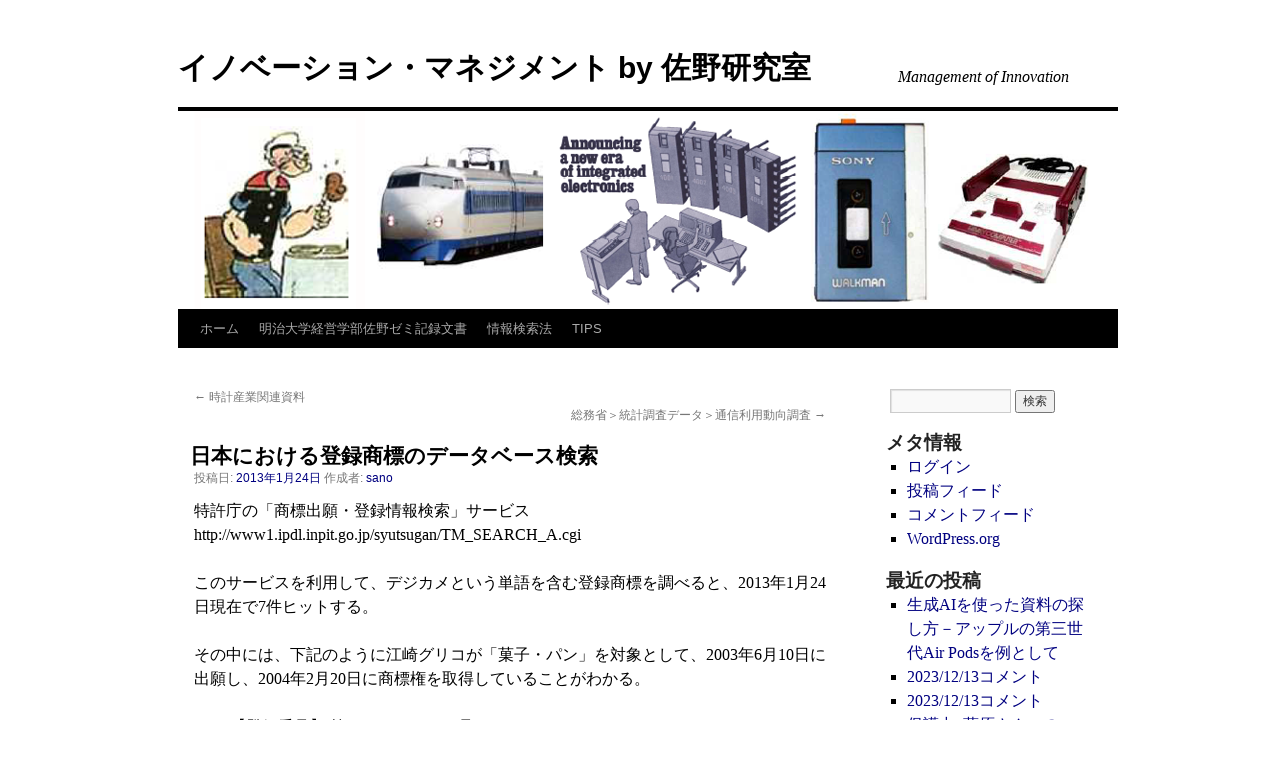

--- FILE ---
content_type: text/html; charset=UTF-8
request_url: https://sanosemi.info/archives/60
body_size: 14367
content:
<!DOCTYPE html>
<html lang="ja">
<head>
<meta charset="UTF-8" />
<title>
日本における登録商標のデータベース検索 | イノベーション・マネジメント  by 佐野研究室	</title>
<link rel="profile" href="https://gmpg.org/xfn/11" />
<link rel="stylesheet" type="text/css" media="all" href="https://sanosemi.info/wp-content/themes/twentyten/style.css?ver=20250415" />
<link rel="pingback" href="https://sanosemi.info/xmlrpc.php">
<meta name='robots' content='max-image-preview:large' />
<link rel="alternate" type="application/rss+xml" title="イノベーション・マネジメント  by 佐野研究室 &raquo; フィード" href="https://sanosemi.info/feed" />
<link rel="alternate" type="application/rss+xml" title="イノベーション・マネジメント  by 佐野研究室 &raquo; コメントフィード" href="https://sanosemi.info/comments/feed" />
<link rel="alternate" type="application/rss+xml" title="イノベーション・マネジメント  by 佐野研究室 &raquo; 日本における登録商標のデータベース検索 のコメントのフィード" href="https://sanosemi.info/archives/60/feed" />
<link rel="alternate" title="oEmbed (JSON)" type="application/json+oembed" href="https://sanosemi.info/wp-json/oembed/1.0/embed?url=https%3A%2F%2Fsanosemi.info%2Farchives%2F60" />
<link rel="alternate" title="oEmbed (XML)" type="text/xml+oembed" href="https://sanosemi.info/wp-json/oembed/1.0/embed?url=https%3A%2F%2Fsanosemi.info%2Farchives%2F60&#038;format=xml" />
<style id='wp-img-auto-sizes-contain-inline-css' type='text/css'>
img:is([sizes=auto i],[sizes^="auto," i]){contain-intrinsic-size:3000px 1500px}
/*# sourceURL=wp-img-auto-sizes-contain-inline-css */
</style>
<style id='wp-emoji-styles-inline-css' type='text/css'>

	img.wp-smiley, img.emoji {
		display: inline !important;
		border: none !important;
		box-shadow: none !important;
		height: 1em !important;
		width: 1em !important;
		margin: 0 0.07em !important;
		vertical-align: -0.1em !important;
		background: none !important;
		padding: 0 !important;
	}
/*# sourceURL=wp-emoji-styles-inline-css */
</style>
<style id='wp-block-library-inline-css' type='text/css'>
:root{--wp-block-synced-color:#7a00df;--wp-block-synced-color--rgb:122,0,223;--wp-bound-block-color:var(--wp-block-synced-color);--wp-editor-canvas-background:#ddd;--wp-admin-theme-color:#007cba;--wp-admin-theme-color--rgb:0,124,186;--wp-admin-theme-color-darker-10:#006ba1;--wp-admin-theme-color-darker-10--rgb:0,107,160.5;--wp-admin-theme-color-darker-20:#005a87;--wp-admin-theme-color-darker-20--rgb:0,90,135;--wp-admin-border-width-focus:2px}@media (min-resolution:192dpi){:root{--wp-admin-border-width-focus:1.5px}}.wp-element-button{cursor:pointer}:root .has-very-light-gray-background-color{background-color:#eee}:root .has-very-dark-gray-background-color{background-color:#313131}:root .has-very-light-gray-color{color:#eee}:root .has-very-dark-gray-color{color:#313131}:root .has-vivid-green-cyan-to-vivid-cyan-blue-gradient-background{background:linear-gradient(135deg,#00d084,#0693e3)}:root .has-purple-crush-gradient-background{background:linear-gradient(135deg,#34e2e4,#4721fb 50%,#ab1dfe)}:root .has-hazy-dawn-gradient-background{background:linear-gradient(135deg,#faaca8,#dad0ec)}:root .has-subdued-olive-gradient-background{background:linear-gradient(135deg,#fafae1,#67a671)}:root .has-atomic-cream-gradient-background{background:linear-gradient(135deg,#fdd79a,#004a59)}:root .has-nightshade-gradient-background{background:linear-gradient(135deg,#330968,#31cdcf)}:root .has-midnight-gradient-background{background:linear-gradient(135deg,#020381,#2874fc)}:root{--wp--preset--font-size--normal:16px;--wp--preset--font-size--huge:42px}.has-regular-font-size{font-size:1em}.has-larger-font-size{font-size:2.625em}.has-normal-font-size{font-size:var(--wp--preset--font-size--normal)}.has-huge-font-size{font-size:var(--wp--preset--font-size--huge)}.has-text-align-center{text-align:center}.has-text-align-left{text-align:left}.has-text-align-right{text-align:right}.has-fit-text{white-space:nowrap!important}#end-resizable-editor-section{display:none}.aligncenter{clear:both}.items-justified-left{justify-content:flex-start}.items-justified-center{justify-content:center}.items-justified-right{justify-content:flex-end}.items-justified-space-between{justify-content:space-between}.screen-reader-text{border:0;clip-path:inset(50%);height:1px;margin:-1px;overflow:hidden;padding:0;position:absolute;width:1px;word-wrap:normal!important}.screen-reader-text:focus{background-color:#ddd;clip-path:none;color:#444;display:block;font-size:1em;height:auto;left:5px;line-height:normal;padding:15px 23px 14px;text-decoration:none;top:5px;width:auto;z-index:100000}html :where(.has-border-color){border-style:solid}html :where([style*=border-top-color]){border-top-style:solid}html :where([style*=border-right-color]){border-right-style:solid}html :where([style*=border-bottom-color]){border-bottom-style:solid}html :where([style*=border-left-color]){border-left-style:solid}html :where([style*=border-width]){border-style:solid}html :where([style*=border-top-width]){border-top-style:solid}html :where([style*=border-right-width]){border-right-style:solid}html :where([style*=border-bottom-width]){border-bottom-style:solid}html :where([style*=border-left-width]){border-left-style:solid}html :where(img[class*=wp-image-]){height:auto;max-width:100%}:where(figure){margin:0 0 1em}html :where(.is-position-sticky){--wp-admin--admin-bar--position-offset:var(--wp-admin--admin-bar--height,0px)}@media screen and (max-width:600px){html :where(.is-position-sticky){--wp-admin--admin-bar--position-offset:0px}}

/*# sourceURL=wp-block-library-inline-css */
</style><style id='global-styles-inline-css' type='text/css'>
:root{--wp--preset--aspect-ratio--square: 1;--wp--preset--aspect-ratio--4-3: 4/3;--wp--preset--aspect-ratio--3-4: 3/4;--wp--preset--aspect-ratio--3-2: 3/2;--wp--preset--aspect-ratio--2-3: 2/3;--wp--preset--aspect-ratio--16-9: 16/9;--wp--preset--aspect-ratio--9-16: 9/16;--wp--preset--color--black: #000;--wp--preset--color--cyan-bluish-gray: #abb8c3;--wp--preset--color--white: #fff;--wp--preset--color--pale-pink: #f78da7;--wp--preset--color--vivid-red: #cf2e2e;--wp--preset--color--luminous-vivid-orange: #ff6900;--wp--preset--color--luminous-vivid-amber: #fcb900;--wp--preset--color--light-green-cyan: #7bdcb5;--wp--preset--color--vivid-green-cyan: #00d084;--wp--preset--color--pale-cyan-blue: #8ed1fc;--wp--preset--color--vivid-cyan-blue: #0693e3;--wp--preset--color--vivid-purple: #9b51e0;--wp--preset--color--blue: #0066cc;--wp--preset--color--medium-gray: #666;--wp--preset--color--light-gray: #f1f1f1;--wp--preset--gradient--vivid-cyan-blue-to-vivid-purple: linear-gradient(135deg,rgb(6,147,227) 0%,rgb(155,81,224) 100%);--wp--preset--gradient--light-green-cyan-to-vivid-green-cyan: linear-gradient(135deg,rgb(122,220,180) 0%,rgb(0,208,130) 100%);--wp--preset--gradient--luminous-vivid-amber-to-luminous-vivid-orange: linear-gradient(135deg,rgb(252,185,0) 0%,rgb(255,105,0) 100%);--wp--preset--gradient--luminous-vivid-orange-to-vivid-red: linear-gradient(135deg,rgb(255,105,0) 0%,rgb(207,46,46) 100%);--wp--preset--gradient--very-light-gray-to-cyan-bluish-gray: linear-gradient(135deg,rgb(238,238,238) 0%,rgb(169,184,195) 100%);--wp--preset--gradient--cool-to-warm-spectrum: linear-gradient(135deg,rgb(74,234,220) 0%,rgb(151,120,209) 20%,rgb(207,42,186) 40%,rgb(238,44,130) 60%,rgb(251,105,98) 80%,rgb(254,248,76) 100%);--wp--preset--gradient--blush-light-purple: linear-gradient(135deg,rgb(255,206,236) 0%,rgb(152,150,240) 100%);--wp--preset--gradient--blush-bordeaux: linear-gradient(135deg,rgb(254,205,165) 0%,rgb(254,45,45) 50%,rgb(107,0,62) 100%);--wp--preset--gradient--luminous-dusk: linear-gradient(135deg,rgb(255,203,112) 0%,rgb(199,81,192) 50%,rgb(65,88,208) 100%);--wp--preset--gradient--pale-ocean: linear-gradient(135deg,rgb(255,245,203) 0%,rgb(182,227,212) 50%,rgb(51,167,181) 100%);--wp--preset--gradient--electric-grass: linear-gradient(135deg,rgb(202,248,128) 0%,rgb(113,206,126) 100%);--wp--preset--gradient--midnight: linear-gradient(135deg,rgb(2,3,129) 0%,rgb(40,116,252) 100%);--wp--preset--font-size--small: 13px;--wp--preset--font-size--medium: 20px;--wp--preset--font-size--large: 36px;--wp--preset--font-size--x-large: 42px;--wp--preset--spacing--20: 0.44rem;--wp--preset--spacing--30: 0.67rem;--wp--preset--spacing--40: 1rem;--wp--preset--spacing--50: 1.5rem;--wp--preset--spacing--60: 2.25rem;--wp--preset--spacing--70: 3.38rem;--wp--preset--spacing--80: 5.06rem;--wp--preset--shadow--natural: 6px 6px 9px rgba(0, 0, 0, 0.2);--wp--preset--shadow--deep: 12px 12px 50px rgba(0, 0, 0, 0.4);--wp--preset--shadow--sharp: 6px 6px 0px rgba(0, 0, 0, 0.2);--wp--preset--shadow--outlined: 6px 6px 0px -3px rgb(255, 255, 255), 6px 6px rgb(0, 0, 0);--wp--preset--shadow--crisp: 6px 6px 0px rgb(0, 0, 0);}:where(.is-layout-flex){gap: 0.5em;}:where(.is-layout-grid){gap: 0.5em;}body .is-layout-flex{display: flex;}.is-layout-flex{flex-wrap: wrap;align-items: center;}.is-layout-flex > :is(*, div){margin: 0;}body .is-layout-grid{display: grid;}.is-layout-grid > :is(*, div){margin: 0;}:where(.wp-block-columns.is-layout-flex){gap: 2em;}:where(.wp-block-columns.is-layout-grid){gap: 2em;}:where(.wp-block-post-template.is-layout-flex){gap: 1.25em;}:where(.wp-block-post-template.is-layout-grid){gap: 1.25em;}.has-black-color{color: var(--wp--preset--color--black) !important;}.has-cyan-bluish-gray-color{color: var(--wp--preset--color--cyan-bluish-gray) !important;}.has-white-color{color: var(--wp--preset--color--white) !important;}.has-pale-pink-color{color: var(--wp--preset--color--pale-pink) !important;}.has-vivid-red-color{color: var(--wp--preset--color--vivid-red) !important;}.has-luminous-vivid-orange-color{color: var(--wp--preset--color--luminous-vivid-orange) !important;}.has-luminous-vivid-amber-color{color: var(--wp--preset--color--luminous-vivid-amber) !important;}.has-light-green-cyan-color{color: var(--wp--preset--color--light-green-cyan) !important;}.has-vivid-green-cyan-color{color: var(--wp--preset--color--vivid-green-cyan) !important;}.has-pale-cyan-blue-color{color: var(--wp--preset--color--pale-cyan-blue) !important;}.has-vivid-cyan-blue-color{color: var(--wp--preset--color--vivid-cyan-blue) !important;}.has-vivid-purple-color{color: var(--wp--preset--color--vivid-purple) !important;}.has-black-background-color{background-color: var(--wp--preset--color--black) !important;}.has-cyan-bluish-gray-background-color{background-color: var(--wp--preset--color--cyan-bluish-gray) !important;}.has-white-background-color{background-color: var(--wp--preset--color--white) !important;}.has-pale-pink-background-color{background-color: var(--wp--preset--color--pale-pink) !important;}.has-vivid-red-background-color{background-color: var(--wp--preset--color--vivid-red) !important;}.has-luminous-vivid-orange-background-color{background-color: var(--wp--preset--color--luminous-vivid-orange) !important;}.has-luminous-vivid-amber-background-color{background-color: var(--wp--preset--color--luminous-vivid-amber) !important;}.has-light-green-cyan-background-color{background-color: var(--wp--preset--color--light-green-cyan) !important;}.has-vivid-green-cyan-background-color{background-color: var(--wp--preset--color--vivid-green-cyan) !important;}.has-pale-cyan-blue-background-color{background-color: var(--wp--preset--color--pale-cyan-blue) !important;}.has-vivid-cyan-blue-background-color{background-color: var(--wp--preset--color--vivid-cyan-blue) !important;}.has-vivid-purple-background-color{background-color: var(--wp--preset--color--vivid-purple) !important;}.has-black-border-color{border-color: var(--wp--preset--color--black) !important;}.has-cyan-bluish-gray-border-color{border-color: var(--wp--preset--color--cyan-bluish-gray) !important;}.has-white-border-color{border-color: var(--wp--preset--color--white) !important;}.has-pale-pink-border-color{border-color: var(--wp--preset--color--pale-pink) !important;}.has-vivid-red-border-color{border-color: var(--wp--preset--color--vivid-red) !important;}.has-luminous-vivid-orange-border-color{border-color: var(--wp--preset--color--luminous-vivid-orange) !important;}.has-luminous-vivid-amber-border-color{border-color: var(--wp--preset--color--luminous-vivid-amber) !important;}.has-light-green-cyan-border-color{border-color: var(--wp--preset--color--light-green-cyan) !important;}.has-vivid-green-cyan-border-color{border-color: var(--wp--preset--color--vivid-green-cyan) !important;}.has-pale-cyan-blue-border-color{border-color: var(--wp--preset--color--pale-cyan-blue) !important;}.has-vivid-cyan-blue-border-color{border-color: var(--wp--preset--color--vivid-cyan-blue) !important;}.has-vivid-purple-border-color{border-color: var(--wp--preset--color--vivid-purple) !important;}.has-vivid-cyan-blue-to-vivid-purple-gradient-background{background: var(--wp--preset--gradient--vivid-cyan-blue-to-vivid-purple) !important;}.has-light-green-cyan-to-vivid-green-cyan-gradient-background{background: var(--wp--preset--gradient--light-green-cyan-to-vivid-green-cyan) !important;}.has-luminous-vivid-amber-to-luminous-vivid-orange-gradient-background{background: var(--wp--preset--gradient--luminous-vivid-amber-to-luminous-vivid-orange) !important;}.has-luminous-vivid-orange-to-vivid-red-gradient-background{background: var(--wp--preset--gradient--luminous-vivid-orange-to-vivid-red) !important;}.has-very-light-gray-to-cyan-bluish-gray-gradient-background{background: var(--wp--preset--gradient--very-light-gray-to-cyan-bluish-gray) !important;}.has-cool-to-warm-spectrum-gradient-background{background: var(--wp--preset--gradient--cool-to-warm-spectrum) !important;}.has-blush-light-purple-gradient-background{background: var(--wp--preset--gradient--blush-light-purple) !important;}.has-blush-bordeaux-gradient-background{background: var(--wp--preset--gradient--blush-bordeaux) !important;}.has-luminous-dusk-gradient-background{background: var(--wp--preset--gradient--luminous-dusk) !important;}.has-pale-ocean-gradient-background{background: var(--wp--preset--gradient--pale-ocean) !important;}.has-electric-grass-gradient-background{background: var(--wp--preset--gradient--electric-grass) !important;}.has-midnight-gradient-background{background: var(--wp--preset--gradient--midnight) !important;}.has-small-font-size{font-size: var(--wp--preset--font-size--small) !important;}.has-medium-font-size{font-size: var(--wp--preset--font-size--medium) !important;}.has-large-font-size{font-size: var(--wp--preset--font-size--large) !important;}.has-x-large-font-size{font-size: var(--wp--preset--font-size--x-large) !important;}
/*# sourceURL=global-styles-inline-css */
</style>

<style id='classic-theme-styles-inline-css' type='text/css'>
/*! This file is auto-generated */
.wp-block-button__link{color:#fff;background-color:#32373c;border-radius:9999px;box-shadow:none;text-decoration:none;padding:calc(.667em + 2px) calc(1.333em + 2px);font-size:1.125em}.wp-block-file__button{background:#32373c;color:#fff;text-decoration:none}
/*# sourceURL=/wp-includes/css/classic-themes.min.css */
</style>
<link rel='stylesheet' id='twentyten-block-style-css' href='https://sanosemi.info/wp-content/themes/twentyten/blocks.css?ver=20250220' type='text/css' media='all' />
<link rel="https://api.w.org/" href="https://sanosemi.info/wp-json/" /><link rel="alternate" title="JSON" type="application/json" href="https://sanosemi.info/wp-json/wp/v2/posts/60" /><link rel="EditURI" type="application/rsd+xml" title="RSD" href="https://sanosemi.info/xmlrpc.php?rsd" />
<meta name="generator" content="WordPress 6.9" />
<link rel="canonical" href="https://sanosemi.info/archives/60" />
<link rel='shortlink' href='https://sanosemi.info/?p=60' />
		<style type="text/css" id="wp-custom-css">
			a {text-decoration:none;}
.indent1{margin-left:20px;}
.indent2{margin-left:40px;}
.item1 { font-size: 2em;line-height: 2.1em; font-weight: bold; color: #002960;font-family: "ＭＳ Ｐゴシック",sans-serif;
}
.item2 { font-size: 1.6em;line-height: 2.4em; font-weight: bold; color: #002960;font-family: "ＭＳ Ｐゴシック",sans-serif;
}
.item3 { font-size: 1.4em; line-height: 1.5em; font-weight: bold; color: #00348A;font-family: "ＭＳ Ｐゴシック",sans-serif;
}
.item4 { font-size: 1.2em;line-height: 1.8em; font-weight: bold;font-family: "ＭＳ Ｐゴシック",sans-serif;
}
.item5 { font-size: 1.1em;line-height: 1.6em; font-weight: bold;font-family: "ＭＳ Ｐゴシック",'Lucida Grande','Hiragino Kaku Gothic ProN', 'ヒラギノ角ゴ ProN W3', Meiryo, メイリオ, sans-serif;
}
.item6 { font-size: 1.0em;line-height: 1.5em; font-weight: bold;font-family: "ＭＳ Ｐゴシック",'Lucida Grande','Hiragino Kaku Gothic ProN', 'ヒラギノ角ゴ ProN W3', Meiryo, メイリオ, sans-serif;}

.item7 { font-size: 0.9em;line-height: 1.4em; font-weight: bold;font-family: "ＭＳ Ｐゴシック",sans-serif;
}
.size-1{ font-size: 0.85em;}
table { table-layout: fixed; }
BODY,TABLE,div {
    color: black;
    background: white;
    font-size: 1em;
    line-height: 1.5em;
  margin-right  : 4px;
  margin-left   : 4px;
  font-family   : "Times new roman","MS P明朝","ＭＳ P明朝","MS 明朝","ＭＳ 明朝",serif;
}

  A:link { color: navy; text-decoration: none; }          /* unvisited link */
  A:visited {  text-decoration: none;color: navy; }        /* visited links */
  A:active {  font-weight: bold;text-decoration: none;color: red; }        /* active links */
  A:hover {  font-weight:bold ;color: #FF0000; text-decoration: underline;}
.list{
  text-indent: -2em;
}

.title {  font-size: 2em; line-height: 130%; font-weight: bold; color: #008844;}
.subtitle { font-size: 1.8em; line-height:130%; color: #009966;}		</style>
		</head>

<body class="wp-singular post-template-default single single-post postid-60 single-format-standard wp-theme-twentyten">
<div id="wrapper" class="hfeed">
		<a href="#content" class="screen-reader-text skip-link">コンテンツへスキップ</a>
	<div id="header">
		<div id="masthead">
			<div id="branding" role="banner">
								<div id="site-title">
					<span>
											<a href="https://sanosemi.info/" rel="home" >イノベーション・マネジメント  by 佐野研究室</a>
					</span>
				</div>
				<div id="site-description">Management of Innovation</div>

				<img src="https://sanosemi.info/wp-content/uploads/2014/10/cropped-tmp1.png" width="940" height="198" alt="イノベーション・マネジメント  by 佐野研究室" srcset="https://sanosemi.info/wp-content/uploads/2014/10/cropped-tmp1.png 940w, https://sanosemi.info/wp-content/uploads/2014/10/cropped-tmp1-300x63.png 300w, https://sanosemi.info/wp-content/uploads/2014/10/cropped-tmp1-768x162.png 768w" sizes="(max-width: 940px) 100vw, 940px" decoding="async" fetchpriority="high" />			</div><!-- #branding -->

			<div id="access" role="navigation">
				<div class="menu"><ul>
<li ><a href="https://sanosemi.info/">ホーム</a></li><li class="page_item page-item-5352 page_item_has_children"><a href="https://sanosemi.info/historical_records">明治大学経営学部佐野ゼミ記録文書</a>
<ul class='children'>
	<li class="page_item page-item-101 page_item_has_children"><a href="https://sanosemi.info/historical_records/sanosemi">ゼミ活動案内</a>
	<ul class='children'>
		<li class="page_item page-item-2711"><a href="https://sanosemi.info/historical_records/sanosemi/standpoint">イノベーション視点からの分析</a></li>
		<li class="page_item page-item-4123"><a href="https://sanosemi.info/historical_records/sanosemi/report-design">レポートや卒論に関する「企画」書</a></li>
		<li class="page_item page-item-4836"><a href="https://sanosemi.info/historical_records/sanosemi/sanosemi_report_ver2">佐野ゼミにおける卒業論文およびレポート Ver.2</a></li>
		<li class="page_item page-item-3258"><a href="https://sanosemi.info/historical_records/sanosemi/sanosemi-purpose">ゼミ活動の意義・目的</a></li>
		<li class="page_item page-item-123"><a href="https://sanosemi.info/historical_records/sanosemi/sanosemi_report">佐野ゼミにおける卒業論文およびレポート</a></li>
		<li class="page_item page-item-2824"><a href="https://sanosemi.info/historical_records/sanosemi/sano_seminar_student_minimum">佐野ゼミにおけるStudent Minimum</a></li>
		<li class="page_item page-item-183"><a href="https://sanosemi.info/historical_records/sanosemi/%e9%96%a2%e9%80%a3%e3%83%aa%e3%83%b3%e3%82%af">関連サイト</a></li>
	</ul>
</li>
	<li class="page_item page-item-3260 page_item_has_children"><a href="https://sanosemi.info/historical_records/graduation_thesis_guide">卒論ガイド</a>
	<ul class='children'>
		<li class="page_item page-item-2899"><a href="https://sanosemi.info/historical_records/graduation_thesis_guide/sanosemi_graduation_thesis">佐野ゼミにおける卒論およびレポート</a></li>
		<li class="page_item page-item-3814"><a href="https://sanosemi.info/historical_records/graduation_thesis_guide/2018guide_1">佐野ゼミ卒論テーマに関する絶対的原則－イノベーションをテーマとすること</a></li>
		<li class="page_item page-item-2929"><a href="https://sanosemi.info/historical_records/graduation_thesis_guide/graduation_thesis_type">佐野ゼミ的卒論作成のための実践的ガイド</a></li>
	</ul>
</li>
</ul>
</li>
<li class="page_item page-item-2815 page_item_has_children"><a href="https://sanosemi.info/%e6%83%85%e5%a0%b1%e6%a4%9c%e7%b4%a2%e6%b3%95">情報検索法</a>
<ul class='children'>
	<li class="page_item page-item-1456"><a href="https://sanosemi.info/%e6%83%85%e5%a0%b1%e6%a4%9c%e7%b4%a2%e6%b3%95/%e3%83%8d%e3%83%83%e3%83%88%e4%b8%8a%e3%81%ae%e7%b5%b1%e8%a8%88%e3%83%87%e3%83%bc%e3%82%bf">ネット上の統計データ</a></li>
	<li class="page_item page-item-1330"><a href="https://sanosemi.info/%e6%83%85%e5%a0%b1%e6%a4%9c%e7%b4%a2%e6%b3%95/%e3%83%80%e3%82%a6%e3%83%b3%e3%83%ad%e3%83%bc%e3%83%89%e5%8f%af%e8%83%bd%e3%81%aa%e9%9b%bb%e5%ad%90%e6%9b%b8%e7%b1%8d%e3%83%bb%e9%9b%bb%e5%ad%90%e9%9b%91%e8%aa%8c%e3%82%b5%e3%82%a4%e3%83%88">電子Library</a></li>
</ul>
</li>
<li class="page_item page-item-3224"><a href="https://sanosemi.info/tips">TIPS</a></li>
</ul></div>
			</div><!-- #access -->
		</div><!-- #masthead -->
	</div><!-- #header -->

	<div id="main">

		<div id="container">
			<div id="content" role="main">

			

				<div id="nav-above" class="navigation">
					<div class="nav-previous"><a href="https://sanosemi.info/archives/44" rel="prev"><span class="meta-nav">&larr;</span> 時計産業関連資料</a></div>
					<div class="nav-next"><a href="https://sanosemi.info/archives/63" rel="next">総務省＞統計調査データ＞通信利用動向調査 <span class="meta-nav">&rarr;</span></a></div>
				</div><!-- #nav-above -->

				<div id="post-60" class="post-60 post type-post status-publish format-standard hentry category-1">
					<h1 class="entry-title">日本における登録商標のデータベース検索</h1>

					<div class="entry-meta">
						<span class="meta-prep meta-prep-author">投稿日:</span> <a href="https://sanosemi.info/archives/60" title="10:35 PM" rel="bookmark"><span class="entry-date">2013年1月24日</span></a> <span class="meta-sep">作成者:</span> <span class="author vcard"><a class="url fn n" href="https://sanosemi.info/archives/author/sano" title="sano の投稿をすべて表示">sano</a></span>					</div><!-- .entry-meta -->

					<div class="entry-content">
						<p>特許庁の「商標出願・登録情報検索」サービス<br />
http://www1.ipdl.inpit.go.jp/syutsugan/TM_SEARCH_A.cgi</p>
<p>このサービスを利用して、デジカメという単語を含む登録商標を調べると、2013年1月24日現在で7件ヒットする。</p>
<p>その中には、下記のように江崎グリコが「菓子・パン」を対象として、2003年6月10日に出願し、2004年2月20日に商標権を取得していることがわかる。 </p>
<p>(111) 【登録番号】 第４７４９４５１号<br />
(151) 【登録日】 平成１６年（２００４）２月２０日<br />
(210) 【出願番号】 商願２００３－４７８５６<br />
(220) 【出願日】 平成１５年（２００３）６月１０日<br />
　　　 【先願権発生日】 平成１５年（２００３）６月１０日<br />
　　　 【商標（検索用）】 デジカメ<br />
(541) 【標準文字商標】 デジカメ<br />
(561) 【称呼（参考情報）】 デジカメ<br />
(531) 【ウィーン図形分類】<br />
&#8212;&#8212;&#8212;&#8212;&#8212;&#8212;&#8212;&#8212;&#8212;&#8212;&#8212;&#8212;&#8212;&#8212;&#8212;&#8212;&#8212;&#8212;&#8212;&#8212;&#8212;&#8212;&#8212;&#8212;&#8212;&#8212;&#8211;<br />
(732) 【権利者】<br />
　　　 【氏名又は名称】 江崎グリコ株式会社<br />
&#8212;&#8212;&#8212;&#8212;&#8212;&#8212;&#8212;&#8212;&#8212;&#8212;&#8212;&#8212;&#8212;&#8212;&#8212;&#8212;&#8212;&#8212;&#8212;&#8212;&#8212;&#8212;&#8212;&#8212;&#8212;&#8212;&#8211;<br />
(500) 【区分数】 １<br />
(511) (512) 【商品及び役務の区分並びに指定商品又は指定役務】 ３０ 菓子及びパン  </p>
<p>なお三洋電機が1989年にデジカメを商標登録しているが、その分野は下記のように家庭用電気洗濯機，家庭用電気掃除機，電気ミキサー、電気かみそり、照明用器具、電気式歯ブラシなどに対してであり、カメラに対してではない。</p>
<p>(111) 【登録番号】 第２１２２６３６号<br />
(151) 【登録日】 平成１年（１９８９）３月２７日<br />
(260) 【公告番号】 昭６３－５６２１４<br />
(442) 【公告日】 昭和６３年（１９８８）８月４日<br />
(210) 【出願番号】 商願昭６０－４４０８７<br />
(220) 【出願日】 昭和６０年（１９８５）４月２７日<br />
　　　 【先願権発生日】 昭和６０年（１９８５）４月２７日<br />
　　　 【更新申請日】 平成２０年（２００８）１２月２２日<br />
(156) 【更新登録日】 平成２１年（２００９）１月６日<br />
(180) 【存続期間満了日】 平成３１年（２０１９）３月２７日<br />
(511) (512) 【商品及び役務の区分並びに指定商品又は指定役務】<br />
 ７ 起動器，交流電動機及び直流電動機（陸上の乗物用の交流電動機及び直流電動機（その部品を除く。）を除く。），交流発電機，直流発電機，家庭用食器洗浄機，家庭用電気式ワックス磨き機，家庭用電気洗濯機，家庭用電気掃除機，電気ミキサー，電機ブラシ<br />
 ８ 電気かみそり及び電気バリカン<br />
 ９ 配電用又は制御用の機械器具，回転変流機，調相機，電池，電気磁気測定器，電線及びケーブル，電気アイロン，電気式ヘアカーラー，電気ブザー，電気通信機械器具，電子応用機械器具及びその部品，磁心，抵抗線，電極<br />
 １０ 家庭用電気マッサージ器<br />
 １１ 電球類及び照明用器具，家庭用電熱用品類<br />
 １２ 陸上の乗物用の交流電動機又は直流電動機（その部品を除く。）<br />
 １７ 電気絶縁材料<br />
 ２１ 電気式歯ブラシ  </p>
											</div><!-- .entry-content -->

		
						<div class="entry-utility">
							カテゴリー: <a href="https://sanosemi.info/archives/category/%e6%9c%aa%e5%88%86%e9%a1%9e" rel="category tag">未分類</a> <a href="https://sanosemi.info/archives/60" title="日本における登録商標のデータベース検索 へのパーマリンク" rel="bookmark">パーマリンク</a>													</div><!-- .entry-utility -->
					</div><!-- #post-60 -->

					<div id="nav-below" class="navigation">
						<div class="nav-previous"><a href="https://sanosemi.info/archives/44" rel="prev"><span class="meta-nav">&larr;</span> 時計産業関連資料</a></div>
						<div class="nav-next"><a href="https://sanosemi.info/archives/63" rel="next">総務省＞統計調査データ＞通信利用動向調査 <span class="meta-nav">&rarr;</span></a></div>
					</div><!-- #nav-below -->

					
			<div id="comments">




</div><!-- #comments -->

	
			</div><!-- #content -->
		</div><!-- #container -->


		<div id="primary" class="widget-area" role="complementary">
			<ul class="xoxo">

<li id="search-2" class="widget-container widget_search"><form role="search" method="get" id="searchform" class="searchform" action="https://sanosemi.info/">
				<div>
					<label class="screen-reader-text" for="s">検索:</label>
					<input type="text" value="" name="s" id="s" />
					<input type="submit" id="searchsubmit" value="検索" />
				</div>
			</form></li><li id="meta-2" class="widget-container widget_meta"><h3 class="widget-title">メタ情報</h3>
		<ul>
						<li><a href="https://sanosemi.info/wp-login.php">ログイン</a></li>
			<li><a href="https://sanosemi.info/feed">投稿フィード</a></li>
			<li><a href="https://sanosemi.info/comments/feed">コメントフィード</a></li>

			<li><a href="https://ja.wordpress.org/">WordPress.org</a></li>
		</ul>

		</li>
		<li id="recent-posts-2" class="widget-container widget_recent_entries">
		<h3 class="widget-title">最近の投稿</h3>
		<ul>
											<li>
					<a href="https://sanosemi.info/archives/5282">生成AIを使った資料の探し方－アップルの第三世代Air Podsを例として</a>
									</li>
											<li>
					<a href="https://sanosemi.info/archives/5278">2023/12/13コメント</a>
									</li>
											<li>
					<a href="https://sanosemi.info/archives/5273">2023/12/13コメント</a>
									</li>
											<li>
					<a href="https://sanosemi.info/archives/5268">保護中: 藤原さんへの2023/11/22コメント</a>
									</li>
											<li>
					<a href="https://sanosemi.info/archives/5262">経営技術論 vs 技術経営論</a>
									</li>
					</ul>

		</li><li id="archives-2" class="widget-container widget_archive"><h3 class="widget-title">アーカイブ</h3>
			<ul>
					<li><a href='https://sanosemi.info/archives/date/2023/12'>2023年12月</a></li>
	<li><a href='https://sanosemi.info/archives/date/2023/11'>2023年11月</a></li>
	<li><a href='https://sanosemi.info/archives/date/2023/10'>2023年10月</a></li>
	<li><a href='https://sanosemi.info/archives/date/2022/04'>2022年4月</a></li>
	<li><a href='https://sanosemi.info/archives/date/2022/02'>2022年2月</a></li>
	<li><a href='https://sanosemi.info/archives/date/2021/08'>2021年8月</a></li>
	<li><a href='https://sanosemi.info/archives/date/2021/07'>2021年7月</a></li>
	<li><a href='https://sanosemi.info/archives/date/2021/06'>2021年6月</a></li>
	<li><a href='https://sanosemi.info/archives/date/2021/05'>2021年5月</a></li>
	<li><a href='https://sanosemi.info/archives/date/2021/04'>2021年4月</a></li>
	<li><a href='https://sanosemi.info/archives/date/2021/01'>2021年1月</a></li>
	<li><a href='https://sanosemi.info/archives/date/2020/11'>2020年11月</a></li>
	<li><a href='https://sanosemi.info/archives/date/2020/10'>2020年10月</a></li>
	<li><a href='https://sanosemi.info/archives/date/2020/08'>2020年8月</a></li>
	<li><a href='https://sanosemi.info/archives/date/2020/07'>2020年7月</a></li>
	<li><a href='https://sanosemi.info/archives/date/2020/06'>2020年6月</a></li>
	<li><a href='https://sanosemi.info/archives/date/2020/05'>2020年5月</a></li>
	<li><a href='https://sanosemi.info/archives/date/2020/01'>2020年1月</a></li>
	<li><a href='https://sanosemi.info/archives/date/2019/12'>2019年12月</a></li>
	<li><a href='https://sanosemi.info/archives/date/2019/11'>2019年11月</a></li>
	<li><a href='https://sanosemi.info/archives/date/2019/07'>2019年7月</a></li>
	<li><a href='https://sanosemi.info/archives/date/2019/04'>2019年4月</a></li>
	<li><a href='https://sanosemi.info/archives/date/2019/03'>2019年3月</a></li>
	<li><a href='https://sanosemi.info/archives/date/2018/12'>2018年12月</a></li>
	<li><a href='https://sanosemi.info/archives/date/2018/10'>2018年10月</a></li>
	<li><a href='https://sanosemi.info/archives/date/2018/08'>2018年8月</a></li>
	<li><a href='https://sanosemi.info/archives/date/2018/06'>2018年6月</a></li>
	<li><a href='https://sanosemi.info/archives/date/2018/05'>2018年5月</a></li>
	<li><a href='https://sanosemi.info/archives/date/2018/04'>2018年4月</a></li>
	<li><a href='https://sanosemi.info/archives/date/2018/03'>2018年3月</a></li>
	<li><a href='https://sanosemi.info/archives/date/2018/01'>2018年1月</a></li>
	<li><a href='https://sanosemi.info/archives/date/2017/11'>2017年11月</a></li>
	<li><a href='https://sanosemi.info/archives/date/2017/10'>2017年10月</a></li>
	<li><a href='https://sanosemi.info/archives/date/2017/07'>2017年7月</a></li>
	<li><a href='https://sanosemi.info/archives/date/2017/05'>2017年5月</a></li>
	<li><a href='https://sanosemi.info/archives/date/2017/04'>2017年4月</a></li>
	<li><a href='https://sanosemi.info/archives/date/2017/03'>2017年3月</a></li>
	<li><a href='https://sanosemi.info/archives/date/2017/02'>2017年2月</a></li>
	<li><a href='https://sanosemi.info/archives/date/2017/01'>2017年1月</a></li>
	<li><a href='https://sanosemi.info/archives/date/2016/12'>2016年12月</a></li>
	<li><a href='https://sanosemi.info/archives/date/2016/11'>2016年11月</a></li>
	<li><a href='https://sanosemi.info/archives/date/2016/10'>2016年10月</a></li>
	<li><a href='https://sanosemi.info/archives/date/2016/09'>2016年9月</a></li>
	<li><a href='https://sanosemi.info/archives/date/2016/07'>2016年7月</a></li>
	<li><a href='https://sanosemi.info/archives/date/2016/06'>2016年6月</a></li>
	<li><a href='https://sanosemi.info/archives/date/2016/05'>2016年5月</a></li>
	<li><a href='https://sanosemi.info/archives/date/2016/04'>2016年4月</a></li>
	<li><a href='https://sanosemi.info/archives/date/2016/02'>2016年2月</a></li>
	<li><a href='https://sanosemi.info/archives/date/2016/01'>2016年1月</a></li>
	<li><a href='https://sanosemi.info/archives/date/2015/12'>2015年12月</a></li>
	<li><a href='https://sanosemi.info/archives/date/2015/11'>2015年11月</a></li>
	<li><a href='https://sanosemi.info/archives/date/2015/10'>2015年10月</a></li>
	<li><a href='https://sanosemi.info/archives/date/2015/09'>2015年9月</a></li>
	<li><a href='https://sanosemi.info/archives/date/2015/07'>2015年7月</a></li>
	<li><a href='https://sanosemi.info/archives/date/2015/06'>2015年6月</a></li>
	<li><a href='https://sanosemi.info/archives/date/2015/05'>2015年5月</a></li>
	<li><a href='https://sanosemi.info/archives/date/2015/04'>2015年4月</a></li>
	<li><a href='https://sanosemi.info/archives/date/2015/01'>2015年1月</a></li>
	<li><a href='https://sanosemi.info/archives/date/2014/12'>2014年12月</a></li>
	<li><a href='https://sanosemi.info/archives/date/2014/11'>2014年11月</a></li>
	<li><a href='https://sanosemi.info/archives/date/2014/10'>2014年10月</a></li>
	<li><a href='https://sanosemi.info/archives/date/2014/09'>2014年9月</a></li>
	<li><a href='https://sanosemi.info/archives/date/2014/08'>2014年8月</a></li>
	<li><a href='https://sanosemi.info/archives/date/2014/07'>2014年7月</a></li>
	<li><a href='https://sanosemi.info/archives/date/2014/06'>2014年6月</a></li>
	<li><a href='https://sanosemi.info/archives/date/2014/05'>2014年5月</a></li>
	<li><a href='https://sanosemi.info/archives/date/2014/04'>2014年4月</a></li>
	<li><a href='https://sanosemi.info/archives/date/2014/03'>2014年3月</a></li>
	<li><a href='https://sanosemi.info/archives/date/2014/01'>2014年1月</a></li>
	<li><a href='https://sanosemi.info/archives/date/2013/12'>2013年12月</a></li>
	<li><a href='https://sanosemi.info/archives/date/2013/11'>2013年11月</a></li>
	<li><a href='https://sanosemi.info/archives/date/2013/10'>2013年10月</a></li>
	<li><a href='https://sanosemi.info/archives/date/2013/09'>2013年9月</a></li>
	<li><a href='https://sanosemi.info/archives/date/2013/06'>2013年6月</a></li>
	<li><a href='https://sanosemi.info/archives/date/2013/04'>2013年4月</a></li>
	<li><a href='https://sanosemi.info/archives/date/2013/03'>2013年3月</a></li>
	<li><a href='https://sanosemi.info/archives/date/2013/02'>2013年2月</a></li>
	<li><a href='https://sanosemi.info/archives/date/2013/01'>2013年1月</a></li>
			</ul>

			</li><li id="categories-2" class="widget-container widget_categories"><h3 class="widget-title">カテゴリー</h3>
			<ul>
					<li class="cat-item cat-item-94"><a href="https://sanosemi.info/archives/category/sanosemi/2014graduates/2012-2014-3semi">2012-2014-3年次ゼミ</a>
</li>
	<li class="cat-item cat-item-95"><a href="https://sanosemi.info/archives/category/sanosemi/2015graduates/2013-2015-2semi">2013-2015-2年次後期</a>
</li>
	<li class="cat-item cat-item-2"><a href="https://sanosemi.info/archives/category/2014%e5%a4%8f%e6%9c%9f%e3%82%bc%e3%83%9f%e5%90%88%e5%ae%bf">2014夏期ゼミ合宿</a>
</li>
	<li class="cat-item cat-item-96"><a href="https://sanosemi.info/archives/category/sanosemi/2016graduates/2014-2nen">2014年度-2年次後期</a>
</li>
	<li class="cat-item cat-item-97"><a href="https://sanosemi.info/archives/category/sanosemi/2015graduates/2013-2015semi-3">2014年度-3年次ゼミ（2013-2015）</a>
</li>
	<li class="cat-item cat-item-100"><a href="https://sanosemi.info/archives/category/sanosemi/2017%e5%b9%b4%e5%ba%a6%e5%8d%92%e6%a5%ad%e4%ba%88%e5%ae%9a%e3%82%bc%e3%83%9f/2015%e5%b9%b4%e5%ba%a6-2%e5%b9%b4%e6%ac%a1%e3%82%bc%e3%83%9f">2015年度-2年次ゼミ</a>
</li>
	<li class="cat-item cat-item-57"><a href="https://sanosemi.info/archives/category/sanosemi/2015graduates">2015年度卒業予定ゼミ</a>
</li>
	<li class="cat-item cat-item-58"><a href="https://sanosemi.info/archives/category/%e3%82%bc%e3%83%9f%e5%90%88%e5%ae%bf/2015%e6%98%a5%e6%9c%9f%e3%82%bc%e3%83%9f%e5%90%88%e5%ae%bf">2015春期ゼミ合宿</a>
</li>
	<li class="cat-item cat-item-59"><a href="https://sanosemi.info/archives/category/%e3%82%bc%e3%83%9f%e5%90%88%e5%ae%bf/2016%e5%a4%8f%e6%9c%9f%e3%82%bc%e3%83%9f%e5%90%88%e5%ae%bf">2016夏期ゼミ合宿</a>
</li>
	<li class="cat-item cat-item-101"><a href="https://sanosemi.info/archives/category/sanosemi/2018%e5%b9%b4%e5%ba%a6%e5%8d%92%e6%a5%ad%e4%ba%88%e5%ae%9a%e3%82%bc%e3%83%9f/2016%e5%b9%b4%e5%ba%a6-2%e5%b9%b4%e6%ac%a1%e3%82%bc%e3%83%9f">2016年度-2年次ゼミ</a>
</li>
	<li class="cat-item cat-item-102"><a href="https://sanosemi.info/archives/category/sanosemi/2017%e5%b9%b4%e5%ba%a6%e5%8d%92%e6%a5%ad%e4%ba%88%e5%ae%9a%e3%82%bc%e3%83%9f/2016%e5%b9%b4%e5%ba%a6-3%e5%b9%b4%e6%ac%a1%e3%82%bc%e3%83%9f">2016年度-3年次ゼミ</a>
</li>
	<li class="cat-item cat-item-60"><a href="https://sanosemi.info/archives/category/sanosemi/2016graduates">2016年度卒業予定ゼミ</a>
</li>
	<li class="cat-item cat-item-3"><a href="https://sanosemi.info/archives/category/2017%e3%83%8d%e3%83%83%e3%83%88%e3%83%93%e3%82%b8%e3%83%8d%e3%82%b9%e8%ab%96">2017ネットビジネス論</a>
</li>
	<li class="cat-item cat-item-62"><a href="https://sanosemi.info/archives/category/sanosemi/2017%e5%b9%b4%e5%ba%a6%e5%8d%92%e6%a5%ad%e4%ba%88%e5%ae%9a%e3%82%bc%e3%83%9f">2017年度卒業予定ゼミ</a>
</li>
	<li class="cat-item cat-item-63"><a href="https://sanosemi.info/archives/category/sanosemi/2018%e5%b9%b4%e5%ba%a6%e5%8d%92%e6%a5%ad%e4%ba%88%e5%ae%9a%e3%82%bc%e3%83%9f">2018年度卒業予定ゼミ</a>
</li>
	<li class="cat-item cat-item-4"><a href="https://sanosemi.info/archives/category/amazon-com">amazon.com</a>
</li>
	<li class="cat-item cat-item-65"><a href="https://sanosemi.info/archives/category/%e3%82%a4%e3%83%8e%e3%83%99%e3%83%bc%e3%82%b7%e3%83%a7%e3%83%b3%e4%ba%8b%e4%be%8b/amazon-com-%e3%82%a4%e3%83%8e%e3%83%99%e3%83%bc%e3%82%b7%e3%83%a7%e3%83%b3%e4%ba%8b%e4%be%8b">Amazon.com</a>
</li>
	<li class="cat-item cat-item-66"><a href="https://sanosemi.info/archives/category/%e3%82%a4%e3%83%8e%e3%83%99%e3%83%bc%e3%82%b7%e3%83%a7%e3%83%b3%e8%ab%96/dominant-design">dominant design</a>
</li>
	<li class="cat-item cat-item-104"><a href="https://sanosemi.info/archives/category/%e7%b5%b1%e8%a8%88%e3%83%87%e3%83%bc%e3%82%bf/%e6%83%85%e5%a0%b1%e9%80%9a%e4%bf%a1%e9%96%a2%e9%80%a3%e3%83%87%e3%83%bc%e3%82%bf/fax">FAX-data</a>
</li>
	<li class="cat-item cat-item-133"><a href="https://sanosemi.info/archives/category/%e3%82%a4%e3%83%8e%e3%83%99%e3%83%bc%e3%82%b7%e3%83%a7%e3%83%b3%e4%ba%8b%e4%be%8b/fintech">FinTech</a>
</li>
	<li class="cat-item cat-item-121"><a href="https://sanosemi.info/archives/category/%e3%82%a4%e3%83%8e%e3%83%99%e3%83%bc%e3%82%b7%e3%83%a7%e3%83%b3%e8%ab%96/needs-seeds%e8%ab%96">needs-seeds論</a>
</li>
	<li class="cat-item cat-item-127"><a href="https://sanosemi.info/archives/category/nhk">NHK</a>
</li>
	<li class="cat-item cat-item-105"><a href="https://sanosemi.info/archives/category/%e7%b5%b1%e8%a8%88%e3%83%87%e3%83%bc%e3%82%bf/%e6%83%85%e5%a0%b1%e9%80%9a%e4%bf%a1%e9%96%a2%e9%80%a3%e3%83%87%e3%83%bc%e3%82%bf/phs">PHS-data</a>
</li>
	<li class="cat-item cat-item-132"><a href="https://sanosemi.info/archives/category/%e3%82%a4%e3%83%8e%e3%83%99%e3%83%bc%e3%82%b7%e3%83%a7%e3%83%b3%e8%ab%96/rogers">Rogers</a>
</li>
	<li class="cat-item cat-item-106"><a href="https://sanosemi.info/archives/category/sanosemi/2014graduates/2012-2014-3semi/shige%e8%aa%b2%e9%a1%8c">Shige課題</a>
</li>
	<li class="cat-item cat-item-67"><a href="https://sanosemi.info/archives/category/%e3%82%a4%e3%83%8e%e3%83%99%e3%83%bc%e3%82%b7%e3%83%a7%e3%83%b3%e8%ab%96/user-innovation">user-innovation</a>
</li>
	<li class="cat-item cat-item-5"><a href="https://sanosemi.info/archives/category/web%e3%83%9e%e3%82%ac%e3%82%b8%e3%83%b3">WEBマガジン</a>
</li>
	<li class="cat-item cat-item-68"><a href="https://sanosemi.info/archives/category/%e3%82%a4%e3%83%8e%e3%83%99%e3%83%bc%e3%82%b7%e3%83%a7%e3%83%b3%e8%ab%96/%e3%82%a2%e3%83%83%e3%82%bf%e3%83%bc%e3%83%90%e3%83%83%e3%82%af">アッターバック</a>
</li>
	<li class="cat-item cat-item-6"><a href="https://sanosemi.info/archives/category/%e3%82%a4%e3%83%8e%e3%83%99%e3%83%bc%e3%82%b7%e3%83%a7%e3%83%b3%e3%81%a8%e6%b3%95">イノベーションと法</a>
</li>
	<li class="cat-item cat-item-7"><a href="https://sanosemi.info/archives/category/%e3%82%a4%e3%83%8e%e3%83%99%e3%83%bc%e3%82%b7%e3%83%a7%e3%83%b3%e4%ba%8b%e4%be%8b">イノベーション事例</a>
</li>
	<li class="cat-item cat-item-8"><a href="https://sanosemi.info/archives/category/%e3%82%a4%e3%83%8e%e3%83%99%e3%83%bc%e3%82%b7%e3%83%a7%e3%83%b3%e8%ab%96">イノベーション論</a>
</li>
	<li class="cat-item cat-item-69"><a href="https://sanosemi.info/archives/category/%e7%b5%b1%e8%a8%88%e3%83%87%e3%83%bc%e3%82%bf/%e3%82%a8%e3%82%a2%e3%82%b3%e3%83%b3">エアコンdata</a>
</li>
	<li class="cat-item cat-item-9"><a href="https://sanosemi.info/archives/category/%e3%81%8a%e5%8b%a7%e3%82%81%e3%81%ae%e3%82%bd%e3%83%95%e3%83%88">お勧めのソフト</a>
</li>
	<li class="cat-item cat-item-107"><a href="https://sanosemi.info/archives/category/%e7%b5%b1%e8%a8%88%e3%83%87%e3%83%bc%e3%82%bf/%e6%83%85%e5%a0%b1%e9%80%9a%e4%bf%a1%e9%96%a2%e9%80%a3%e3%83%87%e3%83%bc%e3%82%bf/%e3%82%ab%e3%83%bc%e3%83%8a%e3%83%93">カーナビdata</a>
</li>
	<li class="cat-item cat-item-128"><a href="https://sanosemi.info/archives/category/%e3%82%a4%e3%83%8e%e3%83%99%e3%83%bc%e3%82%b7%e3%83%a7%e3%83%b3%e4%ba%8b%e4%be%8b/%e3%82%ab%e3%83%a1%e3%83%a9">カメラ</a>
</li>
	<li class="cat-item cat-item-10"><a href="https://sanosemi.info/archives/category/%e3%82%a4%e3%83%8e%e3%83%99%e3%83%bc%e3%82%b7%e3%83%a7%e3%83%b3%e8%ab%96/%e3%82%af%e3%83%aa%e3%82%b9%e3%83%86%e3%83%b3%e3%82%bb%e3%83%b3">クリステンセン</a>
</li>
	<li class="cat-item cat-item-11"><a href="https://sanosemi.info/archives/category/%e3%82%b2%e3%83%bc%e3%83%a0%e3%82%bb%e3%83%b3%e3%82%bf%e3%83%bc">ゲームセンター</a>
</li>
	<li class="cat-item cat-item-70"><a href="https://sanosemi.info/archives/category/%e7%b5%b1%e8%a8%88%e3%83%87%e3%83%bc%e3%82%bf/%e3%82%b2%e3%83%bc%e3%83%a0%e6%a9%9f-%e7%b5%b1%e8%a8%88%e3%83%87%e3%83%bc%e3%82%bf">ゲーム機</a>
</li>
	<li class="cat-item cat-item-126"><a href="https://sanosemi.info/archives/category/%e3%82%a4%e3%83%8e%e3%83%99%e3%83%bc%e3%82%b7%e3%83%a7%e3%83%b3%e4%ba%8b%e4%be%8b/%e3%82%b2%e3%83%bc%e3%83%a0%e6%a9%9f-%e3%82%a4%e3%83%8e%e3%83%99%e3%83%bc%e3%82%b7%e3%83%a7%e3%83%b3%e4%ba%8b%e4%be%8b">ゲーム機</a>
</li>
	<li class="cat-item cat-item-71"><a href="https://sanosemi.info/archives/category/%e8%a3%bd%e5%93%81%e3%82%a4%e3%83%8e%e3%83%99%e3%83%bc%e3%82%b7%e3%83%a7%e3%83%b3%e4%ba%8b%e4%be%8b/%e3%82%b2%e3%83%bc%e3%83%a0%e6%a9%9f">ゲーム機case</a>
</li>
	<li class="cat-item cat-item-116"><a href="https://sanosemi.info/archives/category/%e7%b5%b1%e8%a8%88%e3%83%87%e3%83%bc%e3%82%bf/%e3%82%b3%e3%83%bc%e3%83%92%e3%83%bc">コーヒー</a>
</li>
	<li class="cat-item cat-item-108"><a href="https://sanosemi.info/archives/category/%e6%8a%80%e8%a1%93%e6%88%a6%e7%95%a5/%e3%83%9d%e3%83%bc%e3%82%bf%e3%83%bc%e3%81%ae%e7%ab%b6%e4%ba%89%e5%84%aa%e4%bd%8d%e8%ab%96/%e3%82%b3%e3%82%b9%e3%83%88%e3%83%aa%e3%83%bc%e3%83%80%e3%83%bc%e3%82%b7%e3%83%83%e3%83%97%e6%88%a6%e7%95%a5">コストリーダーシップ戦略</a>
</li>
	<li class="cat-item cat-item-72"><a href="https://sanosemi.info/archives/category/%e8%a3%bd%e5%93%81%e3%82%a4%e3%83%8e%e3%83%99%e3%83%bc%e3%82%b7%e3%83%a7%e3%83%b3%e4%ba%8b%e4%be%8b/%e3%82%b4%e3%83%ab%e3%83%95">ゴルフ</a>
</li>
	<li class="cat-item cat-item-73"><a href="https://sanosemi.info/archives/category/%e8%a3%bd%e5%93%81%e3%82%a4%e3%83%8e%e3%83%99%e3%83%bc%e3%82%b7%e3%83%a7%e3%83%b3%e4%ba%8b%e4%be%8b/%e3%82%b5%e3%83%b3%e3%83%80%e3%83%ab">サンダル</a>
</li>
	<li class="cat-item cat-item-120"><a href="https://sanosemi.info/archives/category/%e3%82%bc%e3%83%9f%e5%85%a5%e5%ae%a4%e8%a9%a6%e9%a8%93">ゼミ入室試験</a>
</li>
	<li class="cat-item cat-item-12"><a href="https://sanosemi.info/archives/category/%e3%82%bc%e3%83%9f%e5%90%88%e5%ae%bf">ゼミ合宿</a>
</li>
	<li class="cat-item cat-item-13"><a href="https://sanosemi.info/archives/category/%e3%82%bc%e3%83%9f%e6%b4%bb%e5%8b%95%e8%a8%98%e9%8c%b2">ゼミ活動記録</a>
</li>
	<li class="cat-item cat-item-74"><a href="https://sanosemi.info/archives/category/sanosemi/%e3%82%bc%e3%83%9f%e7%94%9f%e7%94%a8%e6%b3%a8%e6%84%8f%e4%ba%8b%e9%a0%85">ゼミ生用注意事項</a>
</li>
	<li class="cat-item cat-item-75"><a href="https://sanosemi.info/archives/category/%e7%b5%b1%e8%a8%88%e3%83%87%e3%83%bc%e3%82%bf/%e3%83%87%e3%82%b8%e3%82%bf%e3%83%ab%e3%82%ab%e3%83%a1%e3%83%a9">デジタルカメラdata</a>
</li>
	<li class="cat-item cat-item-117"><a href="https://sanosemi.info/archives/category/%e3%82%a4%e3%83%8e%e3%83%99%e3%83%bc%e3%82%b7%e3%83%a7%e3%83%b3%e4%ba%8b%e4%be%8b/%e3%83%86%e3%83%ac%e3%83%93-%e3%82%a4%e3%83%8e%e3%83%99%e3%83%bc%e3%82%b7%e3%83%a7%e3%83%b3%e4%ba%8b%e4%be%8b">テレビ</a>
</li>
	<li class="cat-item cat-item-76"><a href="https://sanosemi.info/archives/category/%e8%a3%bd%e5%93%81%e3%82%a4%e3%83%8e%e3%83%99%e3%83%bc%e3%82%b7%e3%83%a7%e3%83%b3%e4%ba%8b%e4%be%8b/%e3%83%86%e3%83%ac%e3%83%93">テレビcase</a>
</li>
	<li class="cat-item cat-item-77"><a href="https://sanosemi.info/archives/category/%e7%b5%b1%e8%a8%88%e3%83%87%e3%83%bc%e3%82%bf/%e3%83%86%e3%83%ac%e3%83%93-%e7%b5%b1%e8%a8%88%e3%83%87%e3%83%bc%e3%82%bf">テレビdata</a>
</li>
	<li class="cat-item cat-item-109"><a href="https://sanosemi.info/archives/category/%e7%b5%b1%e8%a8%88%e3%83%87%e3%83%bc%e3%82%bf/%e6%83%85%e5%a0%b1%e9%80%9a%e4%bf%a1%e9%96%a2%e9%80%a3%e3%83%87%e3%83%bc%e3%82%bf/%e3%83%91%e3%82%bd%e3%82%b3%e3%83%b3">パソコンdata</a>
</li>
	<li class="cat-item cat-item-14"><a href="https://sanosemi.info/archives/category/%e3%83%90%e3%83%b3%e3%83%89%e3%83%af%e3%82%b4%e3%83%b3%e5%8a%b9%e6%9e%9c">バンドワゴン効果</a>
</li>
	<li class="cat-item cat-item-79"><a href="https://sanosemi.info/archives/category/%e8%a3%bd%e5%93%81%e3%82%a4%e3%83%8e%e3%83%99%e3%83%bc%e3%82%b7%e3%83%a7%e3%83%b3%e4%ba%8b%e4%be%8b/%e3%83%93%e3%83%bc%e3%83%ab">ビール</a>
</li>
	<li class="cat-item cat-item-80"><a href="https://sanosemi.info/archives/category/%e7%b5%b1%e8%a8%88%e3%83%87%e3%83%bc%e3%82%bf/%e3%83%93%e3%83%87%e3%82%aa%e3%82%ab%e3%83%a1%e3%83%a9">ビデオカメラdata</a>
</li>
	<li class="cat-item cat-item-81"><a href="https://sanosemi.info/archives/category/%e8%a3%bd%e5%93%81%e3%82%a4%e3%83%8e%e3%83%99%e3%83%bc%e3%82%b7%e3%83%a7%e3%83%b3%e4%ba%8b%e4%be%8b/%e3%83%97%e3%83%aa%e3%83%b3%e3%82%bf%e3%83%bc">プリンターcase</a>
</li>
	<li class="cat-item cat-item-16"><a href="https://sanosemi.info/archives/category/%e3%83%97%e3%83%ad%e3%82%bb%e3%82%b9%e3%83%bb%e3%82%a4%e3%83%8e%e3%83%99%e3%83%bc%e3%82%b7%e3%83%a7%e3%83%b3">プロセス・イノベーション</a>
</li>
	<li class="cat-item cat-item-17"><a href="https://sanosemi.info/archives/category/%e3%83%97%e3%83%ad%e3%83%80%e3%82%af%e3%83%88%e3%83%bb%e3%82%a4%e3%83%8e%e3%83%99%e3%83%bc%e3%82%b7%e3%83%a7%e3%83%b3">プロダクト・イノベーション</a>
</li>
	<li class="cat-item cat-item-82"><a href="https://sanosemi.info/archives/category/%e6%8a%80%e8%a1%93%e6%88%a6%e7%95%a5/%e3%83%9d%e3%83%bc%e3%82%bf%e3%83%bc%e3%81%ae%e7%ab%b6%e4%ba%89%e5%84%aa%e4%bd%8d%e8%ab%96">ポーターの競争優位論</a>
</li>
	<li class="cat-item cat-item-18"><a href="https://sanosemi.info/archives/category/%e3%83%ac%e3%82%b8%e3%83%a3%e3%83%bc%e6%96%bd%e8%a8%ad">レジャー施設</a>
</li>
	<li class="cat-item cat-item-110"><a href="https://sanosemi.info/archives/category/%e7%b5%b1%e8%a8%88%e3%83%87%e3%83%bc%e3%82%bf/%e6%83%85%e5%a0%b1%e9%80%9a%e4%bf%a1%e9%96%a2%e9%80%a3%e3%83%87%e3%83%bc%e3%82%bf/%e3%83%af%e3%83%bc%e3%83%97%e3%83%ad%e5%b0%82%e7%94%a8%e6%a9%9f">ワープロ専用機data</a>
</li>
	<li class="cat-item cat-item-83"><a href="https://sanosemi.info/archives/category/sanosemi/exercises/case_study">事例的課題</a>
</li>
	<li class="cat-item cat-item-84"><a href="https://sanosemi.info/archives/category/%e8%a3%bd%e5%93%81%e3%82%a4%e3%83%8e%e3%83%99%e3%83%bc%e3%82%b7%e3%83%a7%e3%83%b3%e4%ba%8b%e4%be%8b/%e3%82%b2%e3%83%bc%e3%83%a0%e6%a9%9f/%e4%bb%bb%e5%a4%a9%e5%a0%82">任天堂case</a>
</li>
	<li class="cat-item cat-item-19"><a href="https://sanosemi.info/archives/category/sanosemi">佐野ゼミ生用</a>
</li>
	<li class="cat-item cat-item-20"><a href="https://sanosemi.info/archives/category/sanosemi/exercises">佐野ゼミ生用課題</a>
</li>
	<li class="cat-item cat-item-122"><a href="https://sanosemi.info/archives/category/%e5%85%ac%e5%85%b1%e6%80%a7">公共性</a>
</li>
	<li class="cat-item cat-item-139"><a href="https://sanosemi.info/archives/category/generativeai/casestudies">利用事例</a>
</li>
	<li class="cat-item cat-item-22"><a href="https://sanosemi.info/archives/category/sanosemi/%e5%8d%92%e8%ab%96%e4%bd%9c%e6%88%90-%e6%b3%a8%e6%84%8f%e4%ba%8b%e9%a0%85">卒論作成-注意事項</a>
</li>
	<li class="cat-item cat-item-23"><a href="https://sanosemi.info/archives/category/sanosemi/exercises/%e5%90%88%e5%ae%bf%e3%83%bb%e5%8d%92%e8%ab%96%e7%94%a8%e3%82%b1%e3%83%bc%e3%82%b9%e8%aa%b2%e9%a1%8c">合宿・卒論用ケース課題</a>
</li>
	<li class="cat-item cat-item-24"><a href="https://sanosemi.info/archives/category/%e5%ad%a6%e5%95%8f%e7%9a%84%e8%80%83%e5%af%9f">学問的考察</a>
</li>
	<li class="cat-item cat-item-137"><a href="https://sanosemi.info/archives/category/generativeai/teachingmaterialsforstudents">学生用教材</a>
</li>
	<li class="cat-item cat-item-25"><a href="https://sanosemi.info/archives/category/%e5%b0%b1%e8%81%b7%e6%b4%bb%e5%8b%95">就職活動</a>
</li>
	<li class="cat-item cat-item-124"><a href="https://sanosemi.info/archives/category/%e6%83%85%e5%a0%b1%e5%85%ac%e5%85%b1%e8%ab%96">情報公共論</a>
</li>
	<li class="cat-item cat-item-85"><a href="https://sanosemi.info/archives/category/%e7%b5%b1%e8%a8%88%e3%83%87%e3%83%bc%e3%82%bf/%e6%83%85%e5%a0%b1%e9%80%9a%e4%bf%a1%e9%96%a2%e9%80%a3%e3%83%87%e3%83%bc%e3%82%bf">情報通信関連data</a>
</li>
	<li class="cat-item cat-item-26"><a href="https://sanosemi.info/archives/category/%e6%8a%80%e8%a1%93%e6%88%a6%e7%95%a5">技術戦略</a>
</li>
	<li class="cat-item cat-item-136"><a href="https://sanosemi.info/archives/category/%e6%8a%80%e8%a1%93%e7%b5%8c%e5%96%b6%e8%ab%96">技術経営論</a>
</li>
	<li class="cat-item cat-item-86"><a href="https://sanosemi.info/archives/category/%e7%b5%b1%e8%a8%88%e3%83%87%e3%83%bc%e3%82%bf/%e6%83%85%e5%a0%b1%e9%80%9a%e4%bf%a1%e9%96%a2%e9%80%a3%e3%83%87%e3%83%bc%e3%82%bf/%e6%90%ba%e5%b8%af%e9%9b%bb%e8%a9%b1">携帯電話data</a>
</li>
	<li class="cat-item cat-item-125"><a href="https://sanosemi.info/archives/category/%e3%82%a4%e3%83%8e%e3%83%99%e3%83%bc%e3%82%b7%e3%83%a7%e3%83%b3%e4%ba%8b%e4%be%8b/%e6%90%ba%e5%b8%af%e9%9f%b3%e6%a5%bd%e6%a9%9f%e5%99%a8">携帯音楽機器</a>
</li>
	<li class="cat-item cat-item-123"><a href="https://sanosemi.info/archives/category/%e6%94%be%e9%80%81-2">放送</a>
</li>
	<li class="cat-item cat-item-87"><a href="https://sanosemi.info/archives/category/%e7%b5%b1%e8%a8%88%e3%83%87%e3%83%bc%e3%82%bf/%e6%83%85%e5%a0%b1%e9%80%9a%e4%bf%a1%e9%96%a2%e9%80%a3%e3%83%87%e3%83%bc%e3%82%bf/%e6%94%be%e9%80%81">放送data</a>
</li>
	<li class="cat-item cat-item-28"><a href="https://sanosemi.info/archives/category/%e6%95%99%e5%93%a1%e7%94%a8%e3%83%a1%e3%83%a2">教員用メモ</a>
</li>
	<li class="cat-item cat-item-138"><a href="https://sanosemi.info/archives/category/generativeai/teachingmaterialsforteachers">教員用教材</a>
</li>
	<li class="cat-item cat-item-29"><a href="https://sanosemi.info/archives/category/%e6%96%87%e7%8c%ae%e7%b4%b9%e4%bb%8b">文献紹介</a>
</li>
	<li class="cat-item cat-item-30"><a href="https://sanosemi.info/archives/category/%e3%82%a4%e3%83%8e%e3%83%99%e3%83%bc%e3%82%b7%e3%83%a7%e3%83%b3%e8%ab%96/%e6%96%b0%e7%b5%90%e5%90%88">新結合</a>
</li>
	<li class="cat-item cat-item-31"><a href="https://sanosemi.info/archives/category/%e6%96%b0%e7%b5%90%e5%90%88%e3%81%a8%e3%81%97%e3%81%a6%e3%81%ae%e3%82%a4%e3%83%8e%e3%83%99%e3%83%bc%e3%82%b7%e3%83%a7%e3%83%b3">新結合としてのイノベーション</a>
</li>
	<li class="cat-item cat-item-88"><a href="https://sanosemi.info/archives/category/%e6%a4%9c%e7%b4%a2%e3%82%b5%e3%83%bc%e3%83%93%e3%82%b9/%e6%96%b0%e8%81%9e%e8%a8%98%e4%ba%8b">新聞記事</a>
</li>
	<li class="cat-item cat-item-89"><a href="https://sanosemi.info/archives/category/%e8%a3%bd%e5%93%81%e3%82%a4%e3%83%8e%e3%83%99%e3%83%bc%e3%82%b7%e3%83%a7%e3%83%b3%e4%ba%8b%e4%be%8b/%e6%99%82%e8%a8%88">時計case</a>
</li>
	<li class="cat-item cat-item-1"><a href="https://sanosemi.info/archives/category/%e6%9c%aa%e5%88%86%e9%a1%9e">未分類</a>
</li>
	<li class="cat-item cat-item-33"><a href="https://sanosemi.info/archives/category/%e6%a4%9c%e7%b4%a2%e3%82%b5%e3%83%bc%e3%83%93%e3%82%b9">検索サービス</a>
</li>
	<li class="cat-item cat-item-90"><a href="https://sanosemi.info/archives/category/%e8%a3%bd%e5%93%81%e3%82%a4%e3%83%8e%e3%83%99%e3%83%bc%e3%82%b7%e3%83%a7%e3%83%b3%e4%ba%8b%e4%be%8b/%e6%ad%af%e3%83%96%e3%83%a9%e3%82%b7">歯ブラシ</a>
</li>
	<li class="cat-item cat-item-35"><a href="https://sanosemi.info/archives/category/%e6%b3%a8%e6%84%8f%e4%ba%8b%e9%a0%85">注意事項</a>
</li>
	<li class="cat-item cat-item-115"><a href="https://sanosemi.info/archives/category/%e3%82%a4%e3%83%8e%e3%83%99%e3%83%bc%e3%82%b7%e3%83%a7%e3%83%b3%e4%ba%8b%e4%be%8b/%e6%b4%97%e5%89%a4">洗剤</a>
</li>
	<li class="cat-item cat-item-91"><a href="https://sanosemi.info/archives/category/%e7%b5%b1%e8%a8%88%e3%83%87%e3%83%bc%e3%82%bf/%e6%b8%a9%e6%b0%b4%e6%b4%97%e6%b5%84%e4%be%bf%e5%ba%a7">温水洗浄便座data</a>
</li>
	<li class="cat-item cat-item-36"><a href="https://sanosemi.info/archives/category/%e7%90%86%e8%ab%96%e7%9a%84%e5%95%8f%e9%a1%8c">理論的問題</a>
</li>
	<li class="cat-item cat-item-37"><a href="https://sanosemi.info/archives/category/sanosemi/exercises/%e7%90%86%e8%ab%96%e7%9a%84%e8%aa%b2%e9%a1%8c">理論的課題</a>
</li>
	<li class="cat-item cat-item-134"><a href="https://sanosemi.info/archives/category/generativeai">生成AI</a>
</li>
	<li class="cat-item cat-item-140"><a href="https://sanosemi.info/archives/category/generativeai/%e7%94%9f%e6%88%90ai%e3%81%ae%e5%88%a9%e7%94%a8%e6%b3%95">生成AIの利用法</a>
</li>
	<li class="cat-item cat-item-135"><a href="https://sanosemi.info/archives/category/%e7%b5%8c%e5%96%b6%e6%8a%80%e8%a1%93%e8%ab%96">経営技術論</a>
</li>
	<li class="cat-item cat-item-39"><a href="https://sanosemi.info/archives/category/%e7%b5%b1%e8%a8%88%e3%83%87%e3%83%bc%e3%82%bf">統計データ</a>
</li>
	<li class="cat-item cat-item-92"><a href="https://sanosemi.info/archives/category/%e8%a3%bd%e5%93%81%e3%82%a4%e3%83%8e%e3%83%99%e3%83%bc%e3%82%b7%e3%83%a7%e3%83%b3%e4%ba%8b%e4%be%8b/%e8%87%aa%e5%8b%95%e8%bb%8a-%e8%a3%bd%e5%93%81%e3%82%a4%e3%83%8e%e3%83%99%e3%83%bc%e3%82%b7%e3%83%a7%e3%83%b3%e4%ba%8b%e4%be%8b">自動車case</a>
</li>
	<li class="cat-item cat-item-42"><a href="https://sanosemi.info/archives/category/%e7%b5%b1%e8%a8%88%e3%83%87%e3%83%bc%e3%82%bf/%e8%87%aa%e5%8b%95%e8%bb%8a">自動車data</a>
</li>
	<li class="cat-item cat-item-43"><a href="https://sanosemi.info/archives/category/%e3%82%a4%e3%83%8e%e3%83%99%e3%83%bc%e3%82%b7%e3%83%a7%e3%83%b3%e4%ba%8b%e4%be%8b/%e8%87%aa%e5%8b%95%e9%81%8b%e8%bb%a2">自動運転</a>
</li>
	<li class="cat-item cat-item-119"><a href="https://sanosemi.info/archives/category/%e3%82%a4%e3%83%8e%e3%83%99%e3%83%bc%e3%82%b7%e3%83%a7%e3%83%b3%e4%ba%8b%e4%be%8b/%e8%a1%8c%e6%94%bf">行政</a>
</li>
	<li class="cat-item cat-item-44"><a href="https://sanosemi.info/archives/category/%e3%83%90%e3%83%b3%e3%83%89%e3%83%af%e3%82%b4%e3%83%b3%e5%8a%b9%e6%9e%9c/%e8%a3%9c%e5%ae%8c%e8%b2%a1%e3%81%ab%e3%82%88%e3%82%8b%e3%83%90%e3%83%b3%e3%83%89%e3%83%af%e3%82%b4%e3%83%b3%e5%8a%b9%e6%9e%9c">補完財によるバンドワゴン効果</a>
</li>
	<li class="cat-item cat-item-45"><a href="https://sanosemi.info/archives/category/%e8%a3%bd%e5%93%81%e3%82%a2%e3%83%bc%e3%82%ad%e3%83%86%e3%82%af%e3%83%81%e3%83%a3%e8%ab%96">製品アーキテクチャ論</a>
</li>
	<li class="cat-item cat-item-46"><a href="https://sanosemi.info/archives/category/%e8%a3%bd%e5%93%81%e3%82%a4%e3%83%8e%e3%83%99%e3%83%bc%e3%82%b7%e3%83%a7%e3%83%b3%e4%ba%8b%e4%be%8b">製品イノベーション事例</a>
</li>
	<li class="cat-item cat-item-47"><a href="https://sanosemi.info/archives/category/%e8%a3%bd%e5%93%81%e3%82%bb%e3%82%b0%e3%83%a1%e3%83%b3%e3%83%88%e8%ab%96">製品セグメント論</a>
</li>
	<li class="cat-item cat-item-129"><a href="https://sanosemi.info/archives/category/%e8%a3%bd%e5%93%81%e3%83%89%e3%83%a1%e3%82%a4%e3%83%b3%e8%ab%96">製品ドメイン論</a>
</li>
	<li class="cat-item cat-item-48"><a href="https://sanosemi.info/archives/category/%e8%a3%bd%e5%93%81%e3%81%ae%e3%82%b7%e3%82%b9%e3%83%86%e3%83%a0%e6%80%a7">製品のシステム性</a>
</li>
	<li class="cat-item cat-item-49"><a href="https://sanosemi.info/archives/category/%e3%82%a4%e3%83%8e%e3%83%99%e3%83%bc%e3%82%b7%e3%83%a7%e3%83%b3%e8%ab%96/%e8%a3%bd%e5%93%81%e8%a8%ad%e8%a8%88">製品設計</a>
</li>
	<li class="cat-item cat-item-50"><a href="https://sanosemi.info/archives/category/product-design">製品設計(Product design)問題</a>
</li>
	<li class="cat-item cat-item-51"><a href="https://sanosemi.info/archives/category/%e8%ab%96%e6%96%87%e4%bd%9c%e6%88%90%e6%b3%95">論文作成法</a>
</li>
	<li class="cat-item cat-item-52"><a href="https://sanosemi.info/archives/category/%e3%82%a4%e3%83%8e%e3%83%99%e3%83%bc%e3%82%b7%e3%83%a7%e3%83%b3%e8%ab%96/%e8%ac%9b%e6%bc%94%ef%bc%88%e8%8b%b1%e8%aa%9e%ef%bc%89">講演（英語）</a>
</li>
	<li class="cat-item cat-item-53"><a href="https://sanosemi.info/archives/category/sanosemi/exercises/%e9%81%85%e5%88%bb%e8%80%85%e3%83%bb%e6%ac%a0%e5%b8%ad%e8%80%85%e7%94%a8%e8%aa%b2%e9%a1%8c">遅刻者・欠席者用課題</a>
</li>
	<li class="cat-item cat-item-54"><a href="https://sanosemi.info/archives/category/%e8%a3%bd%e5%93%81%e3%82%a4%e3%83%8e%e3%83%99%e3%83%bc%e3%82%b7%e3%83%a7%e3%83%b3%e4%ba%8b%e4%be%8b/%e9%8a%80%e5%a1%a9%e3%83%95%e3%82%a3%e3%83%ab%e3%83%a0">銀塩フィルム</a>
</li>
	<li class="cat-item cat-item-93"><a href="https://sanosemi.info/archives/category/%e7%b5%b1%e8%a8%88%e3%83%87%e3%83%bc%e3%82%bf/%e6%83%85%e5%a0%b1%e9%80%9a%e4%bf%a1%e9%96%a2%e9%80%a3%e3%83%87%e3%83%bc%e3%82%bf/%e9%9b%bb%e5%ad%90%e8%be%9e%e6%9b%b8">電子辞書</a>
</li>
	<li class="cat-item cat-item-55"><a href="https://sanosemi.info/archives/category/%e8%a3%bd%e5%93%81%e3%82%a4%e3%83%8e%e3%83%99%e3%83%bc%e3%82%b7%e3%83%a7%e3%83%b3%e4%ba%8b%e4%be%8b/%e9%9b%bb%e6%b0%97%e8%87%aa%e5%8b%95%e8%bb%8a">電気自動車</a>
</li>
			</ul>

			</li><li id="calendar-2" class="widget-container widget_calendar"><div id="calendar_wrap" class="calendar_wrap"><table id="wp-calendar" class="wp-calendar-table">
	<caption>2026年1月</caption>
	<thead>
	<tr>
		<th scope="col" aria-label="月曜日">月</th>
		<th scope="col" aria-label="火曜日">火</th>
		<th scope="col" aria-label="水曜日">水</th>
		<th scope="col" aria-label="木曜日">木</th>
		<th scope="col" aria-label="金曜日">金</th>
		<th scope="col" aria-label="土曜日">土</th>
		<th scope="col" aria-label="日曜日">日</th>
	</tr>
	</thead>
	<tbody>
	<tr>
		<td colspan="3" class="pad">&nbsp;</td><td>1</td><td>2</td><td>3</td><td>4</td>
	</tr>
	<tr>
		<td>5</td><td>6</td><td>7</td><td>8</td><td>9</td><td>10</td><td>11</td>
	</tr>
	<tr>
		<td>12</td><td>13</td><td>14</td><td>15</td><td>16</td><td>17</td><td>18</td>
	</tr>
	<tr>
		<td>19</td><td>20</td><td>21</td><td>22</td><td>23</td><td>24</td><td>25</td>
	</tr>
	<tr>
		<td id="today">26</td><td>27</td><td>28</td><td>29</td><td>30</td><td>31</td>
		<td class="pad" colspan="1">&nbsp;</td>
	</tr>
	</tbody>
	</table><nav aria-label="前と次の月" class="wp-calendar-nav">
		<span class="wp-calendar-nav-prev"><a href="https://sanosemi.info/archives/date/2023/12">&laquo; 12月</a></span>
		<span class="pad">&nbsp;</span>
		<span class="wp-calendar-nav-next">&nbsp;</span>
	</nav></div></li>			</ul>
		</div><!-- #primary .widget-area -->

	</div><!-- #main -->

	<div id="footer" role="contentinfo">
		<div id="colophon">



			<div id="site-info">
				<a href="https://sanosemi.info/" rel="home">
					イノベーション・マネジメント  by 佐野研究室				</a>
							</div><!-- #site-info -->

			<div id="site-generator">
								<a href="https://ja.wordpress.org/" class="imprint" title="セマンティックなパブリッシングツール">
					Proudly powered by WordPress.				</a>
			</div><!-- #site-generator -->

		</div><!-- #colophon -->
	</div><!-- #footer -->

</div><!-- #wrapper -->

<script type="speculationrules">
{"prefetch":[{"source":"document","where":{"and":[{"href_matches":"/*"},{"not":{"href_matches":["/wp-*.php","/wp-admin/*","/wp-content/uploads/*","/wp-content/*","/wp-content/plugins/*","/wp-content/themes/twentyten/*","/*\\?(.+)"]}},{"not":{"selector_matches":"a[rel~=\"nofollow\"]"}},{"not":{"selector_matches":".no-prefetch, .no-prefetch a"}}]},"eagerness":"conservative"}]}
</script>
<script type="text/javascript" src="https://sanosemi.info/wp-includes/js/comment-reply.min.js?ver=6.9" id="comment-reply-js" async="async" data-wp-strategy="async" fetchpriority="low"></script>
<script id="wp-emoji-settings" type="application/json">
{"baseUrl":"https://s.w.org/images/core/emoji/17.0.2/72x72/","ext":".png","svgUrl":"https://s.w.org/images/core/emoji/17.0.2/svg/","svgExt":".svg","source":{"concatemoji":"https://sanosemi.info/wp-includes/js/wp-emoji-release.min.js?ver=6.9"}}
</script>
<script type="module">
/* <![CDATA[ */
/*! This file is auto-generated */
const a=JSON.parse(document.getElementById("wp-emoji-settings").textContent),o=(window._wpemojiSettings=a,"wpEmojiSettingsSupports"),s=["flag","emoji"];function i(e){try{var t={supportTests:e,timestamp:(new Date).valueOf()};sessionStorage.setItem(o,JSON.stringify(t))}catch(e){}}function c(e,t,n){e.clearRect(0,0,e.canvas.width,e.canvas.height),e.fillText(t,0,0);t=new Uint32Array(e.getImageData(0,0,e.canvas.width,e.canvas.height).data);e.clearRect(0,0,e.canvas.width,e.canvas.height),e.fillText(n,0,0);const a=new Uint32Array(e.getImageData(0,0,e.canvas.width,e.canvas.height).data);return t.every((e,t)=>e===a[t])}function p(e,t){e.clearRect(0,0,e.canvas.width,e.canvas.height),e.fillText(t,0,0);var n=e.getImageData(16,16,1,1);for(let e=0;e<n.data.length;e++)if(0!==n.data[e])return!1;return!0}function u(e,t,n,a){switch(t){case"flag":return n(e,"\ud83c\udff3\ufe0f\u200d\u26a7\ufe0f","\ud83c\udff3\ufe0f\u200b\u26a7\ufe0f")?!1:!n(e,"\ud83c\udde8\ud83c\uddf6","\ud83c\udde8\u200b\ud83c\uddf6")&&!n(e,"\ud83c\udff4\udb40\udc67\udb40\udc62\udb40\udc65\udb40\udc6e\udb40\udc67\udb40\udc7f","\ud83c\udff4\u200b\udb40\udc67\u200b\udb40\udc62\u200b\udb40\udc65\u200b\udb40\udc6e\u200b\udb40\udc67\u200b\udb40\udc7f");case"emoji":return!a(e,"\ud83e\u1fac8")}return!1}function f(e,t,n,a){let r;const o=(r="undefined"!=typeof WorkerGlobalScope&&self instanceof WorkerGlobalScope?new OffscreenCanvas(300,150):document.createElement("canvas")).getContext("2d",{willReadFrequently:!0}),s=(o.textBaseline="top",o.font="600 32px Arial",{});return e.forEach(e=>{s[e]=t(o,e,n,a)}),s}function r(e){var t=document.createElement("script");t.src=e,t.defer=!0,document.head.appendChild(t)}a.supports={everything:!0,everythingExceptFlag:!0},new Promise(t=>{let n=function(){try{var e=JSON.parse(sessionStorage.getItem(o));if("object"==typeof e&&"number"==typeof e.timestamp&&(new Date).valueOf()<e.timestamp+604800&&"object"==typeof e.supportTests)return e.supportTests}catch(e){}return null}();if(!n){if("undefined"!=typeof Worker&&"undefined"!=typeof OffscreenCanvas&&"undefined"!=typeof URL&&URL.createObjectURL&&"undefined"!=typeof Blob)try{var e="postMessage("+f.toString()+"("+[JSON.stringify(s),u.toString(),c.toString(),p.toString()].join(",")+"));",a=new Blob([e],{type:"text/javascript"});const r=new Worker(URL.createObjectURL(a),{name:"wpTestEmojiSupports"});return void(r.onmessage=e=>{i(n=e.data),r.terminate(),t(n)})}catch(e){}i(n=f(s,u,c,p))}t(n)}).then(e=>{for(const n in e)a.supports[n]=e[n],a.supports.everything=a.supports.everything&&a.supports[n],"flag"!==n&&(a.supports.everythingExceptFlag=a.supports.everythingExceptFlag&&a.supports[n]);var t;a.supports.everythingExceptFlag=a.supports.everythingExceptFlag&&!a.supports.flag,a.supports.everything||((t=a.source||{}).concatemoji?r(t.concatemoji):t.wpemoji&&t.twemoji&&(r(t.twemoji),r(t.wpemoji)))});
//# sourceURL=https://sanosemi.info/wp-includes/js/wp-emoji-loader.min.js
/* ]]> */
</script>
</body>
</html>
